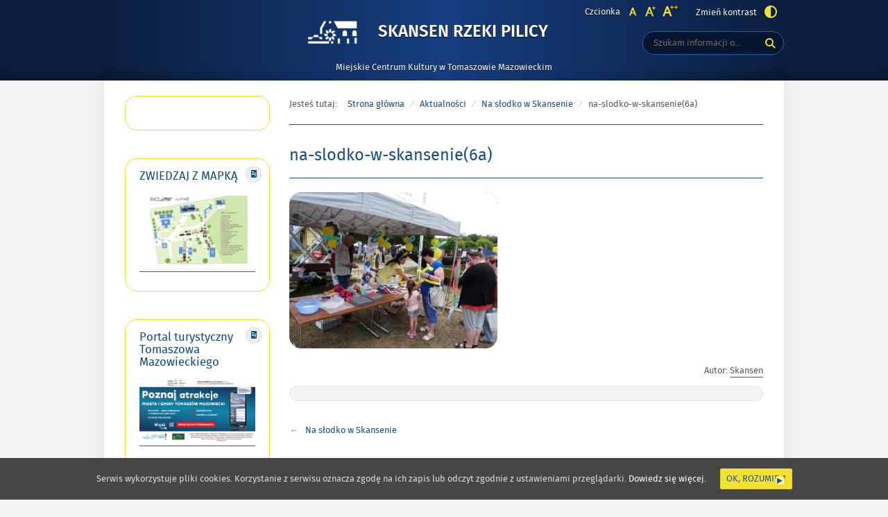

--- FILE ---
content_type: text/html; charset=UTF-8
request_url: https://skansenpilicy.pl/na-slodko-w-skansenie/na-slodko-w-skansenie6a/
body_size: 11272
content:
<!DOCTYPE html>
<html lang="pl-PL"
	prefix="og: https://ogp.me/ns#" >
<head>
<meta charset="UTF-8">
	<!-- Google Tag Manager -->
<script>(function(w,d,s,l,i){w[l]=w[l]||[];w[l].push({'gtm.start':
new Date().getTime(),event:'gtm.js'});var f=d.getElementsByTagName(s)[0],
j=d.createElement(s),dl=l!='dataLayer'?'&l='+l:'';j.async=true;j.src=
'https://www.googletagmanager.com/gtm.js?id='+i+dl;f.parentNode.insertBefore(j,f);
})(window,document,'script','dataLayer','GTM-T766SHG2');</script>
<!-- End Google Tag Manager -->
<meta name="viewport" content="width=device-width, initial-scale=1, user-scalable=yes">
<link rel="profile" href="http://gmpg.org/xfn/11">
<link rel="pingback" href="https://skansenpilicy.pl/xmlrpc.php">

<script type="text/javascript">
    var settings = {
        templateDir: 'https://skansenpilicy.pl/wp-content/themes/pad2_09_01/pad2_09_01',
        highContrast: '',
        moreText: 'Więcej',
        newWindow: 'Link otwiera się w nowym oknie',
        publishComment: 'Opublikuj komentarz',
        searchText: 'Wyszukaj'
    };
</script>	    
<script src="https://skansenpilicy.pl/wp-content/themes/pad2_09_01/pad2_09_01/js/jquery.min.js"></script>
<script src="https://skansenpilicy.pl/wp-content/themes/pad2_09_01/pad2_09_01/js/jquery.dropdown.js"></script>
<script src="https://skansenpilicy.pl/wp-content/themes/pad2_09_01/pad2_09_01/js/jquery.elementchange.js"></script>
<script src="https://skansenpilicy.pl/wp-content/themes/pad2_09_01/pad2_09_01/js/is.min.js"></script>
<script src="https://skansenpilicy.pl/wp-content/themes/pad2_09_01/pad2_09_01/js/jquery.izilla.touchMenuHover.min.js"></script>
<script src="https://skansenpilicy.pl/wp-content/themes/pad2_09_01/pad2_09_01/js/jquery.easing.js"></script>
<script src="https://skansenpilicy.pl/wp-content/themes/pad2_09_01/pad2_09_01/js/common.js"></script>

<title>na-slodko-w-skansenie(6a) &#8211; Skansen Rzeki Pilicy</title>
<meta name='robots' content='max-image-preview:large' />
<link rel='dns-prefetch' href='//www.googletagmanager.com' />
<link rel='dns-prefetch' href='//s.w.org' />
<link rel="alternate" type="application/rss+xml" title="Skansen Rzeki Pilicy &raquo; Kanał z wpisami" href="https://skansenpilicy.pl/feed/" />
<link rel="alternate" type="application/rss+xml" title="Skansen Rzeki Pilicy &raquo; Kanał z komentarzami" href="https://skansenpilicy.pl/comments/feed/" />
<link rel="alternate" type="application/rss+xml" title="Skansen Rzeki Pilicy &raquo; na-slodko-w-skansenie(6a) Kanał z komentarzami" href="https://skansenpilicy.pl/na-slodko-w-skansenie/na-slodko-w-skansenie6a/feed/" />
<script type="text/javascript">
window._wpemojiSettings = {"baseUrl":"https:\/\/s.w.org\/images\/core\/emoji\/13.1.0\/72x72\/","ext":".png","svgUrl":"https:\/\/s.w.org\/images\/core\/emoji\/13.1.0\/svg\/","svgExt":".svg","source":{"concatemoji":"https:\/\/skansenpilicy.pl\/wp-includes\/js\/wp-emoji-release.min.js?ver=5.9.12"}};
/*! This file is auto-generated */
!function(e,a,t){var n,r,o,i=a.createElement("canvas"),p=i.getContext&&i.getContext("2d");function s(e,t){var a=String.fromCharCode;p.clearRect(0,0,i.width,i.height),p.fillText(a.apply(this,e),0,0);e=i.toDataURL();return p.clearRect(0,0,i.width,i.height),p.fillText(a.apply(this,t),0,0),e===i.toDataURL()}function c(e){var t=a.createElement("script");t.src=e,t.defer=t.type="text/javascript",a.getElementsByTagName("head")[0].appendChild(t)}for(o=Array("flag","emoji"),t.supports={everything:!0,everythingExceptFlag:!0},r=0;r<o.length;r++)t.supports[o[r]]=function(e){if(!p||!p.fillText)return!1;switch(p.textBaseline="top",p.font="600 32px Arial",e){case"flag":return s([127987,65039,8205,9895,65039],[127987,65039,8203,9895,65039])?!1:!s([55356,56826,55356,56819],[55356,56826,8203,55356,56819])&&!s([55356,57332,56128,56423,56128,56418,56128,56421,56128,56430,56128,56423,56128,56447],[55356,57332,8203,56128,56423,8203,56128,56418,8203,56128,56421,8203,56128,56430,8203,56128,56423,8203,56128,56447]);case"emoji":return!s([10084,65039,8205,55357,56613],[10084,65039,8203,55357,56613])}return!1}(o[r]),t.supports.everything=t.supports.everything&&t.supports[o[r]],"flag"!==o[r]&&(t.supports.everythingExceptFlag=t.supports.everythingExceptFlag&&t.supports[o[r]]);t.supports.everythingExceptFlag=t.supports.everythingExceptFlag&&!t.supports.flag,t.DOMReady=!1,t.readyCallback=function(){t.DOMReady=!0},t.supports.everything||(n=function(){t.readyCallback()},a.addEventListener?(a.addEventListener("DOMContentLoaded",n,!1),e.addEventListener("load",n,!1)):(e.attachEvent("onload",n),a.attachEvent("onreadystatechange",function(){"complete"===a.readyState&&t.readyCallback()})),(n=t.source||{}).concatemoji?c(n.concatemoji):n.wpemoji&&n.twemoji&&(c(n.twemoji),c(n.wpemoji)))}(window,document,window._wpemojiSettings);
</script>
<style type="text/css">
img.wp-smiley,
img.emoji {
	display: inline !important;
	border: none !important;
	box-shadow: none !important;
	height: 1em !important;
	width: 1em !important;
	margin: 0 0.07em !important;
	vertical-align: -0.1em !important;
	background: none !important;
	padding: 0 !important;
}
</style>
	<link rel='stylesheet' id='wp-block-library-css'  href='https://skansenpilicy.pl/wp-includes/css/dist/block-library/style.min.css?ver=5.9.12' type='text/css' media='all' />
<style id='global-styles-inline-css' type='text/css'>
body{--wp--preset--color--black: #000000;--wp--preset--color--cyan-bluish-gray: #abb8c3;--wp--preset--color--white: #ffffff;--wp--preset--color--pale-pink: #f78da7;--wp--preset--color--vivid-red: #cf2e2e;--wp--preset--color--luminous-vivid-orange: #ff6900;--wp--preset--color--luminous-vivid-amber: #fcb900;--wp--preset--color--light-green-cyan: #7bdcb5;--wp--preset--color--vivid-green-cyan: #00d084;--wp--preset--color--pale-cyan-blue: #8ed1fc;--wp--preset--color--vivid-cyan-blue: #0693e3;--wp--preset--color--vivid-purple: #9b51e0;--wp--preset--gradient--vivid-cyan-blue-to-vivid-purple: linear-gradient(135deg,rgba(6,147,227,1) 0%,rgb(155,81,224) 100%);--wp--preset--gradient--light-green-cyan-to-vivid-green-cyan: linear-gradient(135deg,rgb(122,220,180) 0%,rgb(0,208,130) 100%);--wp--preset--gradient--luminous-vivid-amber-to-luminous-vivid-orange: linear-gradient(135deg,rgba(252,185,0,1) 0%,rgba(255,105,0,1) 100%);--wp--preset--gradient--luminous-vivid-orange-to-vivid-red: linear-gradient(135deg,rgba(255,105,0,1) 0%,rgb(207,46,46) 100%);--wp--preset--gradient--very-light-gray-to-cyan-bluish-gray: linear-gradient(135deg,rgb(238,238,238) 0%,rgb(169,184,195) 100%);--wp--preset--gradient--cool-to-warm-spectrum: linear-gradient(135deg,rgb(74,234,220) 0%,rgb(151,120,209) 20%,rgb(207,42,186) 40%,rgb(238,44,130) 60%,rgb(251,105,98) 80%,rgb(254,248,76) 100%);--wp--preset--gradient--blush-light-purple: linear-gradient(135deg,rgb(255,206,236) 0%,rgb(152,150,240) 100%);--wp--preset--gradient--blush-bordeaux: linear-gradient(135deg,rgb(254,205,165) 0%,rgb(254,45,45) 50%,rgb(107,0,62) 100%);--wp--preset--gradient--luminous-dusk: linear-gradient(135deg,rgb(255,203,112) 0%,rgb(199,81,192) 50%,rgb(65,88,208) 100%);--wp--preset--gradient--pale-ocean: linear-gradient(135deg,rgb(255,245,203) 0%,rgb(182,227,212) 50%,rgb(51,167,181) 100%);--wp--preset--gradient--electric-grass: linear-gradient(135deg,rgb(202,248,128) 0%,rgb(113,206,126) 100%);--wp--preset--gradient--midnight: linear-gradient(135deg,rgb(2,3,129) 0%,rgb(40,116,252) 100%);--wp--preset--duotone--dark-grayscale: url('#wp-duotone-dark-grayscale');--wp--preset--duotone--grayscale: url('#wp-duotone-grayscale');--wp--preset--duotone--purple-yellow: url('#wp-duotone-purple-yellow');--wp--preset--duotone--blue-red: url('#wp-duotone-blue-red');--wp--preset--duotone--midnight: url('#wp-duotone-midnight');--wp--preset--duotone--magenta-yellow: url('#wp-duotone-magenta-yellow');--wp--preset--duotone--purple-green: url('#wp-duotone-purple-green');--wp--preset--duotone--blue-orange: url('#wp-duotone-blue-orange');--wp--preset--font-size--small: 13px;--wp--preset--font-size--medium: 20px;--wp--preset--font-size--large: 36px;--wp--preset--font-size--x-large: 42px;}.has-black-color{color: var(--wp--preset--color--black) !important;}.has-cyan-bluish-gray-color{color: var(--wp--preset--color--cyan-bluish-gray) !important;}.has-white-color{color: var(--wp--preset--color--white) !important;}.has-pale-pink-color{color: var(--wp--preset--color--pale-pink) !important;}.has-vivid-red-color{color: var(--wp--preset--color--vivid-red) !important;}.has-luminous-vivid-orange-color{color: var(--wp--preset--color--luminous-vivid-orange) !important;}.has-luminous-vivid-amber-color{color: var(--wp--preset--color--luminous-vivid-amber) !important;}.has-light-green-cyan-color{color: var(--wp--preset--color--light-green-cyan) !important;}.has-vivid-green-cyan-color{color: var(--wp--preset--color--vivid-green-cyan) !important;}.has-pale-cyan-blue-color{color: var(--wp--preset--color--pale-cyan-blue) !important;}.has-vivid-cyan-blue-color{color: var(--wp--preset--color--vivid-cyan-blue) !important;}.has-vivid-purple-color{color: var(--wp--preset--color--vivid-purple) !important;}.has-black-background-color{background-color: var(--wp--preset--color--black) !important;}.has-cyan-bluish-gray-background-color{background-color: var(--wp--preset--color--cyan-bluish-gray) !important;}.has-white-background-color{background-color: var(--wp--preset--color--white) !important;}.has-pale-pink-background-color{background-color: var(--wp--preset--color--pale-pink) !important;}.has-vivid-red-background-color{background-color: var(--wp--preset--color--vivid-red) !important;}.has-luminous-vivid-orange-background-color{background-color: var(--wp--preset--color--luminous-vivid-orange) !important;}.has-luminous-vivid-amber-background-color{background-color: var(--wp--preset--color--luminous-vivid-amber) !important;}.has-light-green-cyan-background-color{background-color: var(--wp--preset--color--light-green-cyan) !important;}.has-vivid-green-cyan-background-color{background-color: var(--wp--preset--color--vivid-green-cyan) !important;}.has-pale-cyan-blue-background-color{background-color: var(--wp--preset--color--pale-cyan-blue) !important;}.has-vivid-cyan-blue-background-color{background-color: var(--wp--preset--color--vivid-cyan-blue) !important;}.has-vivid-purple-background-color{background-color: var(--wp--preset--color--vivid-purple) !important;}.has-black-border-color{border-color: var(--wp--preset--color--black) !important;}.has-cyan-bluish-gray-border-color{border-color: var(--wp--preset--color--cyan-bluish-gray) !important;}.has-white-border-color{border-color: var(--wp--preset--color--white) !important;}.has-pale-pink-border-color{border-color: var(--wp--preset--color--pale-pink) !important;}.has-vivid-red-border-color{border-color: var(--wp--preset--color--vivid-red) !important;}.has-luminous-vivid-orange-border-color{border-color: var(--wp--preset--color--luminous-vivid-orange) !important;}.has-luminous-vivid-amber-border-color{border-color: var(--wp--preset--color--luminous-vivid-amber) !important;}.has-light-green-cyan-border-color{border-color: var(--wp--preset--color--light-green-cyan) !important;}.has-vivid-green-cyan-border-color{border-color: var(--wp--preset--color--vivid-green-cyan) !important;}.has-pale-cyan-blue-border-color{border-color: var(--wp--preset--color--pale-cyan-blue) !important;}.has-vivid-cyan-blue-border-color{border-color: var(--wp--preset--color--vivid-cyan-blue) !important;}.has-vivid-purple-border-color{border-color: var(--wp--preset--color--vivid-purple) !important;}.has-vivid-cyan-blue-to-vivid-purple-gradient-background{background: var(--wp--preset--gradient--vivid-cyan-blue-to-vivid-purple) !important;}.has-light-green-cyan-to-vivid-green-cyan-gradient-background{background: var(--wp--preset--gradient--light-green-cyan-to-vivid-green-cyan) !important;}.has-luminous-vivid-amber-to-luminous-vivid-orange-gradient-background{background: var(--wp--preset--gradient--luminous-vivid-amber-to-luminous-vivid-orange) !important;}.has-luminous-vivid-orange-to-vivid-red-gradient-background{background: var(--wp--preset--gradient--luminous-vivid-orange-to-vivid-red) !important;}.has-very-light-gray-to-cyan-bluish-gray-gradient-background{background: var(--wp--preset--gradient--very-light-gray-to-cyan-bluish-gray) !important;}.has-cool-to-warm-spectrum-gradient-background{background: var(--wp--preset--gradient--cool-to-warm-spectrum) !important;}.has-blush-light-purple-gradient-background{background: var(--wp--preset--gradient--blush-light-purple) !important;}.has-blush-bordeaux-gradient-background{background: var(--wp--preset--gradient--blush-bordeaux) !important;}.has-luminous-dusk-gradient-background{background: var(--wp--preset--gradient--luminous-dusk) !important;}.has-pale-ocean-gradient-background{background: var(--wp--preset--gradient--pale-ocean) !important;}.has-electric-grass-gradient-background{background: var(--wp--preset--gradient--electric-grass) !important;}.has-midnight-gradient-background{background: var(--wp--preset--gradient--midnight) !important;}.has-small-font-size{font-size: var(--wp--preset--font-size--small) !important;}.has-medium-font-size{font-size: var(--wp--preset--font-size--medium) !important;}.has-large-font-size{font-size: var(--wp--preset--font-size--large) !important;}.has-x-large-font-size{font-size: var(--wp--preset--font-size--x-large) !important;}
</style>
<link rel='stylesheet' id='cookie-consent-style-css'  href='https://skansenpilicy.pl/wp-content/plugins/uk-cookie-consent/assets/css/style.css?ver=5.9.12' type='text/css' media='all' />
<link rel='stylesheet' id='pad2-style-css'  href='https://skansenpilicy.pl/wp-content/themes/pad2_09_01/pad2_09_01/style.css?ver=5.9.12' type='text/css' media='all' />
<link rel='stylesheet' id='fancybox-css'  href='https://skansenpilicy.pl/wp-content/plugins/easy-fancybox/css/jquery.fancybox.min.css?ver=1.3.24' type='text/css' media='screen' />
<script type='text/javascript' src='https://skansenpilicy.pl/wp-includes/js/jquery/jquery.min.js?ver=3.6.0' id='jquery-core-js'></script>
<script type='text/javascript' src='https://skansenpilicy.pl/wp-includes/js/jquery/jquery-migrate.min.js?ver=3.3.2' id='jquery-migrate-js'></script>

<!-- Google Analytics snippet added by Site Kit -->
<script type='text/javascript' src='https://www.googletagmanager.com/gtag/js?id=G-VPG8CHMDF2' id='google_gtagjs-js' async></script>
<script type='text/javascript' id='google_gtagjs-js-after'>
window.dataLayer = window.dataLayer || [];function gtag(){dataLayer.push(arguments);}
gtag("js", new Date());
gtag("set", "developer_id.dZTNiMT", true);
gtag("config", "G-VPG8CHMDF2");
</script>

<!-- End Google Analytics snippet added by Site Kit -->
<link rel="https://api.w.org/" href="https://skansenpilicy.pl/wp-json/" /><link rel="alternate" type="application/json" href="https://skansenpilicy.pl/wp-json/wp/v2/media/3257" /><link rel="EditURI" type="application/rsd+xml" title="RSD" href="https://skansenpilicy.pl/xmlrpc.php?rsd" />
<link rel="wlwmanifest" type="application/wlwmanifest+xml" href="https://skansenpilicy.pl/wp-includes/wlwmanifest.xml" /> 
<meta name="generator" content="WordPress 5.9.12" />
<link rel='shortlink' href='https://skansenpilicy.pl/?p=3257' />
<link rel="alternate" type="application/json+oembed" href="https://skansenpilicy.pl/wp-json/oembed/1.0/embed?url=https%3A%2F%2Fskansenpilicy.pl%2Fna-slodko-w-skansenie%2Fna-slodko-w-skansenie6a%2F" />
<link rel="alternate" type="text/xml+oembed" href="https://skansenpilicy.pl/wp-json/oembed/1.0/embed?url=https%3A%2F%2Fskansenpilicy.pl%2Fna-slodko-w-skansenie%2Fna-slodko-w-skansenie6a%2F&#038;format=xml" />
<meta name="generator" content="Site Kit by Google 1.92.0" /><style id="ctcc-css" type="text/css" media="screen">
				#catapult-cookie-bar {
					box-sizing: border-box;
					max-height: 0;
					opacity: 0;
					z-index: 99999;
					overflow: hidden;
					color: #ddd;
					position: fixed;
					left: 0;
					bottom: 0;
					width: 100%;
					background-color: #464646;
				}
				#catapult-cookie-bar a {
					color: #fff;
				}
				#catapult-cookie-bar .x_close span {
					background-color: ;
				}
				button#catapultCookie {
					background:;
					color: ;
					border: 0; padding: 6px 9px; border-radius: 3px;
				}
				#catapult-cookie-bar h3 {
					color: #ddd;
				}
				.has-cookie-bar #catapult-cookie-bar {
					opacity: 1;
					max-height: 999px;
					min-height: 30px;
				}</style>    <script type="text/javascript">
        jQuery(document).ready(function() {
        var img_src = 'http://skansenpilicy.pl/wp-content/uploads/2021/10/logo_www_Skansen_Rzeki_Pilicy_2.png',
            header_img = '',
            header_title = '',
            header_text = '',
            header_url = '';
			
            if ( img_src !== ''){
                $('#logo').append('<img src="http://skansenpilicy.pl/wp-content/uploads/2021/10/logo_www_Skansen_Rzeki_Pilicy_2.png" alt="" />');
            }
			
            /* The text in slider appears when image was added */
            if ( header_img !== ''){
                $('#slider-wrapper').append('<div id="slider"></div>');
                $('#slider-wrapper').append('<div class="clear"></div>');
                $('#slider').append('<div class="slide"><div class="slideTop"></div><div class="slideBottom"></div><img src="" alt="" /></div>');
				
                if ( header_title !== '' ||  header_text !== ''){
                    $('#slider').append('<div class="slider-text"><div class="slider-text-content"><div class="slider-text-content-inner"></div></div></div>');
                }
				
                if ( header_title !== ''){                    
                    if ( header_url !== ''){
                        //$('#slider .slider-text-content-inner').addClass('sliderHasLink');
                    }
                    $('#slider .slider-text-content-inner').append('<h2></h2>');
                    $('#slider .slide').addClass('hasHeader');
                }

                if ( header_text !== ''){
                    $('#slider .slider-text-content-inner').append('<p></p>');
                }
                if ( header_url !== ''){
                    $('#slider .slider-text-content').append('<div class="slider-link-wrapper"><a href="" class="more-link">Więcej <span class="screen-reader-text">o </span></a></div>');
                    $('#slider .slider-text-content-inner').addClass('sliderHasLink');                  
                }					
            }
            /* slider equal height */
            $('.slider-link-wrapper').each(function(){
                var _this = $(this),
                    _before = _this.prev();
                _this.height(_before.height());
            });                        		
        });
    </script>
    			<script type="text/javascript" >
				window.ga=window.ga||function(){(ga.q=ga.q||[]).push(arguments)};ga.l=+new Date;
				ga('create', 'UA-173127293-1', 'auto');
				// Plugins
				
				ga('send', 'pageview');
			</script>
			<script async src="https://www.google-analytics.com/analytics.js"></script>
			<link rel="icon" href="https://skansenpilicy.pl/wp-content/uploads/2022/11/cropped-srp-logo-32x32.jpeg" sizes="32x32" />
<link rel="icon" href="https://skansenpilicy.pl/wp-content/uploads/2022/11/cropped-srp-logo-192x192.jpeg" sizes="192x192" />
<link rel="apple-touch-icon" href="https://skansenpilicy.pl/wp-content/uploads/2022/11/cropped-srp-logo-180x180.jpeg" />
<meta name="msapplication-TileImage" content="https://skansenpilicy.pl/wp-content/uploads/2022/11/cropped-srp-logo-270x270.jpeg" />
<link rel="stylesheet" media="all" type="text/css" href="https://skansenpilicy.pl/wp-content/themes/pad2_09_01/pad2_09_01/css/responsive.css"/>
<meta http-equiv="Content-Type" content="text/html; charset=utf-8">
</head>

<body class="attachment attachment-template-default single single-attachment postid-3257 attachmentid-3257 attachment-jpeg wp-custom-logo">
<!-- Google Tag Manager (noscript) -->
<noscript><iframe src="https://www.googletagmanager.com/ns.html?id=GTM-T766SHG2"
height="0" width="0" style="display:none;visibility:hidden"></iframe></noscript>
<!-- End Google Tag Manager (noscript) -->
<div id="page" class="hfeed site" tabindex="-1">
    
    <ul id="skip-links">
    	<li><a class="skip-link" href="#site-navigation">Przejdź do menu</a></li>
        <li><a class="skip-link" href="#content">Przejdź do treści</a></li>
        <li><a class="skip-link" href="#search-wrapper">Przejdź do wyszukiwarki</a></li>
    </ul>
    
    <div id="content-wrapper">
                <div id="header_top_subpage">
        
        <header id="masthead" class="site-header" role="banner">
            <div class="site-branding-wrapper">
                <div class="site-branding-bg">
                    <div class="site-branding">
                        <div id="logo"></div>
                        <h1 class="site-title"><a href="https://skansenpilicy.pl/" rel="home">
                        Skansen Rzeki Pilicy                                <span class="screen-reader-text"> - na-slodko-w-skansenie(6a)</span>
                                                    </a></h1>
                    </div>
                    <!-- .site-branding -->
                                            <p class="site-description">Miejskie Centrum Kultury w Tomaszowie Mazowieckim</p>
                                    
                    <div id="font-wrapper">
                        <div id="fonts">
                        <div class="font-list"><p>Czcionka</p><ul><li class="font1"><a href="https://skansenpilicy.pl/wp-content/themes/pad2_09_01/pad2_09_01/inc/change-style.php?style=0"  class="font-size0"><img src="https://skansenpilicy.pl/wp-content/themes/pad2_09_01/pad2_09_01/images/fontSize0.png" alt="Czcionka domyślna"/></a></li><li class="font2"><a href="https://skansenpilicy.pl/wp-content/themes/pad2_09_01/pad2_09_01/inc/change-style.php?style=r1" class="font-size1"><img src="https://skansenpilicy.pl/wp-content/themes/pad2_09_01/pad2_09_01/images/fontSize1.png" alt="Czcionka średnia"/></a></li><li class="font3"><a href="https://skansenpilicy.pl/wp-content/themes/pad2_09_01/pad2_09_01/inc/change-style.php?style=r2" class="font-size2"><img src="https://skansenpilicy.pl/wp-content/themes/pad2_09_01/pad2_09_01/images/fontSize2.png" alt="Czcionka duża"/></a></li></ul></div><p class="contrast-wrapper"><a href="https://skansenpilicy.pl/wp-content/themes/pad2_09_01/pad2_09_01/inc/change-style.php?contr=1" class="font-contrast"><span class="text">Zmień kontrast</span><img src="https://skansenpilicy.pl/wp-content/themes/pad2_09_01/pad2_09_01/images/icoContrast.png" alt=""/></a></p> 
                        <div class="clear"></div>
                        </div>
                    </div>

                    <div id="search-wrapper">
                        <h2 class="screen-reader-text">Wyszukiwarka</h2>
                        <form action="https://skansenpilicy.pl/" class="search-form" method="get" role="search">
                <label>
                    <span class="screen-reader-text">Tutaj wpisz szukaną frazę:</span>
                    <input type="search" name="s" value="" placeholder="Szukam informacji o..." class="search-field">
                </label>
                <div class="search-btn-wrapper">
                    <input type="image" src="https://skansenpilicy.pl/wp-content/themes/pad2_09_01/pad2_09_01/images/butSearch.png" alt="Szukaj" class="search-submit" />
                </div>
                <div class="clear"></div>
            </form>                    </div>
                </div>
            </div>
			
              
			
			<!-- header image -->
                   <!-- Google tag (gtag.js) -->
<script async src="https://www.googletagmanager.com/gtag/js?id=AW-16526781031">
</script>
<script>
  window.dataLayer = window.dataLayer || [];
  function gtag(){dataLayer.push(arguments);}
  gtag('js', new Date());

  gtag('config', 'AW-16526781031');
</script>   
<div id="main-content-wrapper">
<div id="sidebar">
       
    <aside role="complementary">
        <div id="secondary" class="widget-area">
            <aside id="text-3" class="widget widget_text">			<div class="textwidget"><div id="fb-root"></div>
<script>(function(d, s, id) {
  var js, fjs = d.getElementsByTagName(s)[0];
  if (d.getElementById(id)) return;
  js = d.createElement(s); js.id = id;
  js.src = "//connect.facebook.net/pl_PL/all.js#xfbml=1";
  fjs.parentNode.insertBefore(js, fjs);
}(document, 'script', 'facebook-jssdk'));</script>
      <div class="fb-like-box" data-href="http://www.facebook.com/SkansenRzekiPilicy?ref=hl" data-width="178" data-height="100"  data-show-faces="false" data-stream="false" data-header="true"></div></div>
		</aside><aside id="text-43" class="widget widget_text"><h2 class="widget-title">ZWIEDZAJ Z MAPKĄ</h2>			<div class="textwidget"><p><a href="http://skansenpilicy.pl/wp-content/uploads/2023/08/Skansen-Rzeki-Pilicy.pdf"><img loading="lazy" class="alignnone wp-image-4600 size-thumbnail" src="http://skansenpilicy.pl/wp-content/uploads/2023/08/SKANSEN-225x150.png" alt="" width="225" height="150" /></a></p>
</div>
		</aside><aside id="text-45" class="widget widget_text"><h2 class="widget-title">Portal turystyczny Tomaszowa Mazowieckiego</h2>			<div class="textwidget"><p><a href="https://kochamtomaszow.pl/"><img loading="lazy" class="alignnone size-medium wp-image-4825" src="http://skansenpilicy.pl/wp-content/uploads/2024/04/poziomo_kt-375x211.png" alt="" width="375" height="211" srcset="https://skansenpilicy.pl/wp-content/uploads/2024/04/poziomo_kt-375x211.png 375w, https://skansenpilicy.pl/wp-content/uploads/2024/04/poziomo_kt-1079x607.png 1079w, https://skansenpilicy.pl/wp-content/uploads/2024/04/poziomo_kt-1536x864.png 1536w, https://skansenpilicy.pl/wp-content/uploads/2024/04/poziomo_kt-2048x1152.png 2048w" sizes="(max-width: 375px) 100vw, 375px" /></a></p>
</div>
		</aside><aside id="text-37" class="widget widget_text"><h2 class="widget-title">Nasz adres</h2>			<div class="textwidget"><p><img src="http://skansenpilicy.pl/wp-content/uploads/2018/01/Stacyjka-Skansen.jpg" /></p>
<p class="naglowek" align="center"><strong>SKANSEN RZEKI PILICY</strong></p>
<p class="naglowek" align="center"><em><strong>(Miejskie Centrum Kultury </strong></em><br />
<em> <strong> w Tomaszowie Mazowieckim)</strong></em></p>
<p class="naglowek" align="center"><strong>ul. A.F. Modrzewskiego 9/11</strong><br />
<strong> 97-200 Tomaszów Mazowiecki</strong><br />
<strong> tel. 44 723 00 03</strong><br />
<strong> tel. kom. 517 080 381</strong><br />
<strong> skansen@mck-tm.pl</strong></p>
<p class="naglowek" align="center"><strong>Serdecznie zapraszamy:</strong></p>
<p class="naglowek" align="center"><strong> w terminie </strong></p>
<p class="naglowek" align="center"><strong>1 kwietnia – 30 czerwca<br />
oraz 1 – 30 września<br />
</strong>wtorek-niedziela<br />
w godz. 9-17<strong><br />
</strong></p>
<p class="naglowek" align="center"><strong>w terminie </strong></p>
<p class="naglowek" align="center"><strong>1 lipca – 31 sierpnia<br />
</strong>wtorek-niedziela<br />
w godz. 10-18</p>
<p class="naglowek" align="center"><strong>w terminie<br />
</strong></p>
<p class="naglowek" align="center"><strong>1 października – 31 marca<br />
</strong>wtorek-niedziela<br />
w godz. 9-16</p>
<p align="center"><em><strong>Ostatnie wejście na teren placówki możliwe jest na godzinę przed jej zamknięciem.</strong></em></p>
<p class="naglowek" align="center"><em><strong>W poniedziałki Skansen nieczynny.</strong></em></p>
</div>
		</aside><aside id="text-41" class="widget widget_text"><h2 class="widget-title">Deklaracja dostępności</h2>			<div class="textwidget"><p><a href="http://skansenpilicy.pl/deklaracja-dostepnosci">Deklaracja dostępności</a></p>
</div>
		</aside><aside id="text-25" class="widget widget_text"><h2 class="widget-title">RODO</h2>			<div class="textwidget"><p><strong><a href="http://mck-tm.bip.eur.pl/public/?id=181462">Klauzula obowiązku informacyjnego</a><br />
</strong></p>
<p>Od 25 maja 2018 roku ma zastosowanie Rozporządzenie Parlamentu Europejskiego i Rady (UE) 2016/679 z dnia 27 kwietnia 2016 r. w sprawie ochrony osób fizycznych w związku z przetwarzaniem danych osobowych i w sprawie swobodnego przepływu takich danych oraz uchylenia dyrektywy 95/46/WE (ogólne rozporządzenie o ochronie danych) (Dz. Urz. UE L 119 z 4.05.2016, str. 1), zwane &#8222;rozporządzeniem 2016/679&#8243;, „RODO&#8221; lub &#8222;GDPR&#8221;. -&gt;<a href="http://mck-tm.bip.eur.pl/public/?id=181462">czytaj więcej</a></p>
</div>
		</aside><aside id="pages-3" class="widget widget_pages"><h2 class="widget-title">Mapa strony</h2>
			<ul>
				<li class="page_item page-item-4 page_item_has_children"><a href="https://skansenpilicy.pl/skansen/">Skansen</a>
<ul class='children'>
	<li class="page_item page-item-18"><a href="https://skansenpilicy.pl/skansen/o-skansenie/">O Skansenie</a></li>
	<li class="page_item page-item-30"><a href="https://skansenpilicy.pl/skansen/idea-powstania-i-historia/">Idea powstania i historia</a></li>
	<li class="page_item page-item-3952"><a href="https://skansenpilicy.pl/skansen/regulamin-zwiedzania-skansenu/">Regulamin zwiedzania Skansenu</a></li>
</ul>
</li>
<li class="page_item page-item-8 page_item_has_children"><a href="https://skansenpilicy.pl/ekspozycje/">Ekspozycje</a>
<ul class='children'>
	<li class="page_item page-item-58"><a href="https://skansenpilicy.pl/ekspozycje/mlynarstwo-wodne-w-dorzeczu-pilicy/">Młynarstwo wodne <br/>w dorzeczu Pilicy</a></li>
	<li class="page_item page-item-175 page_item_has_children"><a href="https://skansenpilicy.pl/ekspozycje/wojenne-trofea-pilicy/">Wojenne trofea Pilicy</a>
	<ul class='children'>
		<li class="page_item page-item-232"><a href="https://skansenpilicy.pl/ekspozycje/wojenne-trofea-pilicy/opancerzony-ciagnik-artyleryjski-luftwaffe-lufcik/">Opancerzony ciągnik artyleryjski Luftwaffe &#8211; &#8222;Lufcik&#8221;</a></li>
	</ul>
</li>
	<li class="page_item page-item-189"><a href="https://skansenpilicy.pl/ekspozycje/fortyfikacje-linii-pilicy/">Fortyfikacje Linii Pilicy</a></li>
	<li class="page_item page-item-201"><a href="https://skansenpilicy.pl/ekspozycje/pamiatki-po-dawnej-spale/">Pamiątki po dawnej Spale</a></li>
	<li class="page_item page-item-210"><a href="https://skansenpilicy.pl/ekspozycje/os-rzeki-pilicy/">Oś rzeki Pilicy</a></li>
	<li class="page_item page-item-220"><a href="https://skansenpilicy.pl/ekspozycje/architektoniczne-osobliwosci-z-nadpilicza/">Architektoniczne osobliwości <br/>z Nadpilicza</a></li>
</ul>
</li>
<li class="page_item page-item-10 page_item_has_children"><a href="https://skansenpilicy.pl/turystyka-w-regionie/">Turystyka w regionie</a>
<ul class='children'>
	<li class="page_item page-item-279 page_item_has_children"><a href="https://skansenpilicy.pl/turystyka-w-regionie/niebieskie-zrodla/">Niebieskie Źródła</a>
	<ul class='children'>
		<li class="page_item page-item-286"><a href="https://skansenpilicy.pl/turystyka-w-regionie/niebieskie-zrodla/historia/">Historia</a></li>
		<li class="page_item page-item-291"><a href="https://skansenpilicy.pl/turystyka-w-regionie/niebieskie-zrodla/zjawiska-krasowe/">Zjawiska krasowe</a></li>
		<li class="page_item page-item-299"><a href="https://skansenpilicy.pl/turystyka-w-regionie/niebieskie-zrodla/galeria/">Galeria</a></li>
	</ul>
</li>
	<li class="page_item page-item-381"><a href="https://skansenpilicy.pl/turystyka-w-regionie/osrodek-hodowli-zubrow/">Ośrodek Hodowli Żubrów</a></li>
	<li class="page_item page-item-387"><a href="https://skansenpilicy.pl/turystyka-w-regionie/zalew-sulejowski/">Zalew Sulejowski</a></li>
</ul>
</li>
<li class="page_item page-item-14"><a href="https://skansenpilicy.pl/kontakt/">Kontakt</a></li>
<li class="page_item page-item-2970"><a href="https://skansenpilicy.pl/tomaszowska-okraglica/">Tomaszowska Okrąglica</a></li>
<li class="page_item page-item-3987"><a href="https://skansenpilicy.pl/deklaracja-dostepnosci/">Deklaracja dostępności</a></li>
<li class="page_item page-item-4218"><a href="https://skansenpilicy.pl/faq/">FAQ</a></li>
			</ul>

			</aside>        </div>
    </aside>
</div><div id="content" class="site-content">
    <div id="primary" class="content-area">
        <!-- breadcrumbs -->
        <div id="crumbpath"><p class="here">Jesteś tutaj:</p><ol id="breadcrumbs" class="breadcrumbs"><li class="item-home"><a class="bread-link bread-home" href="https://skansenpilicy.pl">Strona główna</a></li><li class="item-cat item-cat-1 item-cat-aktualnosci"><a class="bread-cat bread-cat-1 bread-cat-aktualnosci" href="https://skansenpilicy.pl/category/aktualnosci/">Aktualności</a></li><li class="item-3257"><a class="bread-cat" href="https://skansenpilicy.pl/na-slodko-w-skansenie/">Na słodko w Skansenie</a></li><li class="item-current">na-slodko-w-skansenie(6a) </li></ol></div>            
        <main id="main" class="site-main" role="main">

        
            
<article id="post-3257" class="single_post post-3257 attachment type-attachment status-inherit hentry">

    <header class="entry-header">     
    <h2 class="entry-title"><span>na-slodko-w-skansenie(6a)</span></h2> 
            </header><!-- .entry-header -->		

    <div class="entry-content">
        <p class="attachment"><a href='https://skansenpilicy.pl/wp-content/uploads/2019/07/na-slodko-w-skansenie6a.jpg'><img width="300" height="225" src="https://skansenpilicy.pl/wp-content/uploads/2019/07/na-slodko-w-skansenie6a-300x225.jpg" class="attachment-medium size-medium" alt="" loading="lazy" srcset="https://skansenpilicy.pl/wp-content/uploads/2019/07/na-slodko-w-skansenie6a-300x225.jpg 300w, https://skansenpilicy.pl/wp-content/uploads/2019/07/na-slodko-w-skansenie6a.jpg 1024w" sizes="(max-width: 300px) 100vw, 300px" /></a></p>

        <div class="entry-meta single-meta">
            <p><span class="byline"> Autor: <span class="author vcard"><a class="url fn n" href="https://skansenpilicy.pl/author/skansen/">Skansen</a></span></span></p>        </div><!-- .entry-meta -->              
        <div class="clear"></div>
	
	    </div><!-- .entry-content -->
        

    <footer class="entry-footer">
        <ul></ul>    </footer><!-- .entry-footer -->
</article><!-- #post-## -->


                <nav class="navigation post-navigation" role="navigation">
        <h3 class="screen-reader-text">Nawigacja wpisu</h3>
        <ul class="nav-links">
            <li class="nav-previous"><a href="https://skansenpilicy.pl/na-slodko-w-skansenie/" rel="prev">Na słodko w Skansenie</a></li>        </ul><!-- .nav-links -->
    </nav><!-- .navigation -->
    
            
<div id="comments" class="comments-area">

    
    
    
    	<div id="respond" class="comment-respond">
		<h3 id="reply-title" class="comment-reply-title">Dodaj komentarz <small><a rel="nofollow" id="cancel-comment-reply-link" href="/na-slodko-w-skansenie/na-slodko-w-skansenie6a/#respond" style="display:none;">Anuluj pisanie odpowiedzi</a></small></h3><form action="https://skansenpilicy.pl/wp-comments-post.php" method="post" id="commentform" class="comment-form" novalidate><p class="comment-notes"><span id="email-notes">Twój adres e-mail nie zostanie opublikowany.</span> <span class="required-field-message" aria-hidden="true">Wymagane pola są oznaczone <span class="required" aria-hidden="true">*</span></span></p><p class="comment-form-comment"><label for="comment">Komentarz <span class="required" aria-hidden="true">*</span></label> <textarea id="comment" name="comment" cols="45" rows="8" maxlength="65525" required></textarea></p><p class="comment-form-author"><label for="author">Nazwa <span class="required" aria-hidden="true">*</span></label> <input id="author" name="author" type="text" value="" size="30" maxlength="245" required /></p>
<p class="comment-form-email"><label for="email">E-mail <span class="required" aria-hidden="true">*</span></label> <input id="email" name="email" type="email" value="" size="30" maxlength="100" aria-describedby="email-notes" required /></p>
<p class="comment-form-url"><label for="url">Witryna internetowa</label> <input id="url" name="url" type="url" value="" size="30" maxlength="200" /></p>
<p class="comment-form-cookies-consent"><input id="wp-comment-cookies-consent" name="wp-comment-cookies-consent" type="checkbox" value="yes" /> <label for="wp-comment-cookies-consent">Zapisz moje dane, adres e-mail i witrynę w przeglądarce aby wypełnić dane podczas pisania kolejnych komentarzy.</label></p>
<p class="form-submit"><input name="submit" type="submit" id="submit" class="submit" value="Opublikuj komentarz" /> <input type='hidden' name='comment_post_ID' value='3257' id='comment_post_ID' />
<input type='hidden' name='comment_parent' id='comment_parent' value='0' />
</p></form>	</div><!-- #respond -->
	
</div><!-- #comments -->

        
        </main><!-- #main -->
    </div><!-- #primary -->
</div><!-- #content -->
<div class="clear"></div>
</div>    
    <div class="clear"></div>
    </div><!-- #content-wrapper --> 
    
	<footer id="colophon" class="site-footer" role="contentinfo">
            <div class="site-info">
			
                <div id="logosPAD" role="contentinfo">
                    <div class="padWrap">
                    <ul>
                        <li class="logoFW"><a href="http://widzialni.org/"><img src="https://skansenpilicy.pl/wp-content/themes/pad2_09_01/pad2_09_01/images/logoFW.png" alt="Przejdź do strony Fundacji Widzialni"/></a></li>
                        <li class="logoMAC"><a href="http://mac.gov.pl/"><img src="https://skansenpilicy.pl/wp-content/themes/pad2_09_01/pad2_09_01/images/logoMAC.png" alt="Przejdź do strony Ministerstwa Administracji i Cyfryzacji"/></a></li>
                    </ul>
                    <p>Strona została opracowana w ramach projektu<br/>
                        <span>Polska Akademia Dostępności</span><br/>
                        realizowanego przez <span>Fundację Widzialni</span> i <span>Ministerstwo Administracji i Cyfryzacji</span>
                    </p>
                    </div>
                    <div class="clear"></div>
                </div>
                    
            </div><!-- .site-info -->
	</footer><!-- #colophon -->
    <p class="goto-top">
        <a href="#page"><span class="screen-reader-text">Do góry</span></a>
    </p>
</div><!-- #page -->

<script type='text/javascript' id='cookie-consent-js-extra'>
/* <![CDATA[ */
var ctcc_vars = {"expiry":"30","method":"","version":"1"};
/* ]]> */
</script>
<script type='text/javascript' src='https://skansenpilicy.pl/wp-content/plugins/uk-cookie-consent/assets/js/uk-cookie-consent-js.js?ver=2.3.0' id='cookie-consent-js'></script>
<script type='text/javascript' src='https://skansenpilicy.pl/wp-content/themes/pad2_09_01/pad2_09_01/js/navigation.js?ver=20150806' id='pad2-navigation-js'></script>
<script type='text/javascript' src='https://skansenpilicy.pl/wp-content/themes/pad2_09_01/pad2_09_01/js/skip-link-focus-fix.js?ver=20150806' id='pad2-skip-link-focus-fix-js'></script>
<script type='text/javascript' src='https://skansenpilicy.pl/wp-includes/js/comment-reply.min.js?ver=5.9.12' id='comment-reply-js'></script>
<script type='text/javascript' src='https://skansenpilicy.pl/wp-content/plugins/easy-fancybox/js/jquery.fancybox.min.js?ver=1.3.24' id='jquery-fancybox-js'></script>
<script type='text/javascript' id='jquery-fancybox-js-after'>
var fb_timeout, fb_opts={'overlayShow':true,'hideOnOverlayClick':true,'showCloseButton':true,'margin':20,'centerOnScroll':true,'enableEscapeButton':true,'autoScale':true };
if(typeof easy_fancybox_handler==='undefined'){
var easy_fancybox_handler=function(){
jQuery('.nofancybox,a.wp-block-file__button,a.pin-it-button,a[href*="pinterest.com/pin/create"],a[href*="facebook.com/share"],a[href*="twitter.com/share"]').addClass('nolightbox');
/* IMG */
var fb_IMG_select='a[href*=".jpg"]:not(.nolightbox,li.nolightbox>a),area[href*=".jpg"]:not(.nolightbox),a[href*=".jpeg"]:not(.nolightbox,li.nolightbox>a),area[href*=".jpeg"]:not(.nolightbox),a[href*=".png"]:not(.nolightbox,li.nolightbox>a),area[href*=".png"]:not(.nolightbox)';
jQuery(fb_IMG_select).addClass('fancybox image');
var fb_IMG_sections=jQuery('.gallery,.wp-block-gallery,.tiled-gallery');
fb_IMG_sections.each(function(){jQuery(this).find(fb_IMG_select).attr('rel','gallery-'+fb_IMG_sections.index(this));});
jQuery('a.fancybox,area.fancybox,li.fancybox a').each(function(){jQuery(this).fancybox(jQuery.extend({},fb_opts,{'transitionIn':'elastic','easingIn':'easeOutBack','transitionOut':'elastic','easingOut':'easeInBack','opacity':false,'hideOnContentClick':false,'titleShow':true,'titlePosition':'over','titleFromAlt':true,'showNavArrows':true,'enableKeyboardNav':true,'cyclic':false}))});};
jQuery('a.fancybox-close').on('click',function(e){e.preventDefault();jQuery.fancybox.close()});
};
var easy_fancybox_auto=function(){setTimeout(function(){jQuery('#fancybox-auto').trigger('click')},1000);};
jQuery(easy_fancybox_handler);jQuery(document).on('post-load',easy_fancybox_handler);
jQuery(easy_fancybox_auto);
</script>
<script type='text/javascript' src='https://skansenpilicy.pl/wp-content/plugins/easy-fancybox/js/jquery.easing.min.js?ver=1.4.1' id='jquery-easing-js'></script>
<script type='text/javascript' src='https://skansenpilicy.pl/wp-content/plugins/easy-fancybox/js/jquery.mousewheel.min.js?ver=3.1.13' id='jquery-mousewheel-js'></script>
			
				<script type="text/javascript">
					jQuery(document).ready(function($){
												if(!catapultReadCookie("catAccCookies")){ // If the cookie has not been set then show the bar
							$("html").addClass("has-cookie-bar");
							$("html").addClass("cookie-bar-bottom-bar");
							$("html").addClass("cookie-bar-bar");
													}
																	});
				</script>
			
			<div id="catapult-cookie-bar" class=""><div class="ctcc-inner "><span class="ctcc-left-side">Serwis wykorzystuje pliki cookies. Korzystanie z serwisu oznacza zgodę na ich zapis lub odczyt zgodnie z ustawieniami przeglądarki. <a class="ctcc-more-info-link" tabindex=0 target="_blank" href="https://skansenpilicy.pl/polityka-prywatnosci-cookies/">Dowiedz się więcej.</a></span><span class="ctcc-right-side"><button id="catapultCookie" tabindex=0 onclick="catapultAcceptCookies();">Ok, rozumiem</button></span></div><!-- custom wrapper class --></div><!-- #catapult-cookie-bar -->
</body>
</html>


--- FILE ---
content_type: text/plain
request_url: https://www.google-analytics.com/j/collect?v=1&_v=j102&a=1744288906&t=pageview&_s=1&dl=https%3A%2F%2Fskansenpilicy.pl%2Fna-slodko-w-skansenie%2Fna-slodko-w-skansenie6a%2F&ul=en-us%40posix&dt=na-slodko-w-skansenie(6a)%20%E2%80%93%20Skansen%20Rzeki%20Pilicy&sr=1280x720&vp=1280x720&_u=IEBAAEABAAAAACAAI~&jid=1613189477&gjid=1324063890&cid=488696638.1769693910&tid=UA-173127293-1&_gid=1066974082.1769693910&_r=1&_slc=1&z=957283282
body_size: -450
content:
2,cG-1TBH4C7VJ2